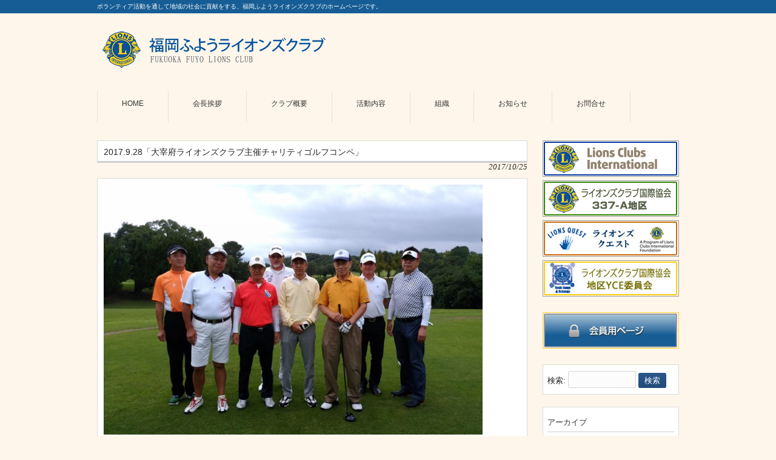

--- FILE ---
content_type: text/html; charset=UTF-8
request_url: http://fukuoka-fuyo.org/archives/461
body_size: 6969
content:
<!DOCTYPE html>
<html lang="ja">
<head>
<meta charset="UTF-8">
<meta name="description" content="2017.9.28「大宰府ライオンズクラブ主催チャリティゴルフコンペ」 - ボランティア活動を通して地域の社会に貢献をする、福岡ふようライオンズクラブのホームページです。">
<title>2017.9.28「大宰府ライオンズクラブ主催チャリティゴルフコンペ」 | 福岡ふようライオンズクラブ</title>
<link rel="profile" href="http://gmpg.org/xfn/11">
<link rel="stylesheet" type="text/css" media="all" href="http://fukuoka-fuyo.org/wp-content/themes/theme577/style.css">
<link rel="pingback" href="http://fukuoka-fuyo.org/xmlrpc.php">
<link rel="shortcut icon" href="http://fukuoka-fuyo.org/wp-content/themes/theme577/images/favicon.ico" >
<!--[if lt IE 9]>
<script src="http://fukuoka-fuyo.org/wp-content/themes/theme577/js/html5.js"></script>
<![endif]-->

	  <meta name='robots' content='max-image-preview:large' />
<link rel='dns-prefetch' href='//s.w.org' />
<link rel="alternate" type="application/rss+xml" title="福岡ふようライオンズクラブ &raquo; 2017.9.28「大宰府ライオンズクラブ主催チャリティゴルフコンペ」 のコメントのフィード" href="http://fukuoka-fuyo.org/archives/461/feed" />
		<script type="text/javascript">
			window._wpemojiSettings = {"baseUrl":"https:\/\/s.w.org\/images\/core\/emoji\/13.0.1\/72x72\/","ext":".png","svgUrl":"https:\/\/s.w.org\/images\/core\/emoji\/13.0.1\/svg\/","svgExt":".svg","source":{"concatemoji":"http:\/\/fukuoka-fuyo.org\/wp-includes\/js\/wp-emoji-release.min.js?ver=5.7.14"}};
			!function(e,a,t){var n,r,o,i=a.createElement("canvas"),p=i.getContext&&i.getContext("2d");function s(e,t){var a=String.fromCharCode;p.clearRect(0,0,i.width,i.height),p.fillText(a.apply(this,e),0,0);e=i.toDataURL();return p.clearRect(0,0,i.width,i.height),p.fillText(a.apply(this,t),0,0),e===i.toDataURL()}function c(e){var t=a.createElement("script");t.src=e,t.defer=t.type="text/javascript",a.getElementsByTagName("head")[0].appendChild(t)}for(o=Array("flag","emoji"),t.supports={everything:!0,everythingExceptFlag:!0},r=0;r<o.length;r++)t.supports[o[r]]=function(e){if(!p||!p.fillText)return!1;switch(p.textBaseline="top",p.font="600 32px Arial",e){case"flag":return s([127987,65039,8205,9895,65039],[127987,65039,8203,9895,65039])?!1:!s([55356,56826,55356,56819],[55356,56826,8203,55356,56819])&&!s([55356,57332,56128,56423,56128,56418,56128,56421,56128,56430,56128,56423,56128,56447],[55356,57332,8203,56128,56423,8203,56128,56418,8203,56128,56421,8203,56128,56430,8203,56128,56423,8203,56128,56447]);case"emoji":return!s([55357,56424,8205,55356,57212],[55357,56424,8203,55356,57212])}return!1}(o[r]),t.supports.everything=t.supports.everything&&t.supports[o[r]],"flag"!==o[r]&&(t.supports.everythingExceptFlag=t.supports.everythingExceptFlag&&t.supports[o[r]]);t.supports.everythingExceptFlag=t.supports.everythingExceptFlag&&!t.supports.flag,t.DOMReady=!1,t.readyCallback=function(){t.DOMReady=!0},t.supports.everything||(n=function(){t.readyCallback()},a.addEventListener?(a.addEventListener("DOMContentLoaded",n,!1),e.addEventListener("load",n,!1)):(e.attachEvent("onload",n),a.attachEvent("onreadystatechange",function(){"complete"===a.readyState&&t.readyCallback()})),(n=t.source||{}).concatemoji?c(n.concatemoji):n.wpemoji&&n.twemoji&&(c(n.twemoji),c(n.wpemoji)))}(window,document,window._wpemojiSettings);
		</script>
		<style type="text/css">
img.wp-smiley,
img.emoji {
	display: inline !important;
	border: none !important;
	box-shadow: none !important;
	height: 1em !important;
	width: 1em !important;
	margin: 0 .07em !important;
	vertical-align: -0.1em !important;
	background: none !important;
	padding: 0 !important;
}
</style>
		<style type="text/css">
	.wp-pagenavi{float:left !important; }
	</style>
  <link rel='stylesheet' id='wp-block-library-css'  href='http://fukuoka-fuyo.org/wp-includes/css/dist/block-library/style.min.css?ver=5.7.14' type='text/css' media='all' />
<link rel='stylesheet' id='contact-form-7-css'  href='http://fukuoka-fuyo.org/wp-content/plugins/contact-form-7/includes/css/styles.css?ver=5.4.1' type='text/css' media='all' />
<link rel='stylesheet' id='wp-lightbox-2.min.css-css'  href='http://fukuoka-fuyo.org/wp-content/plugins/wp-lightbox-2/styles/lightbox.min.css?ver=1.3.4' type='text/css' media='all' />
<link rel='stylesheet' id='wp-pagenavi-style-css'  href='http://fukuoka-fuyo.org/wp-content/plugins/wp-pagenavi-style/css/css3_black.css?ver=1.0' type='text/css' media='all' />
<script type='text/javascript' src='http://fukuoka-fuyo.org/wp-includes/js/jquery/jquery.min.js?ver=3.5.1' id='jquery-core-js'></script>
<script type='text/javascript' src='http://fukuoka-fuyo.org/wp-includes/js/jquery/jquery-migrate.min.js?ver=3.3.2' id='jquery-migrate-js'></script>
<link rel="https://api.w.org/" href="http://fukuoka-fuyo.org/wp-json/" /><link rel="alternate" type="application/json" href="http://fukuoka-fuyo.org/wp-json/wp/v2/posts/461" /><link rel="EditURI" type="application/rsd+xml" title="RSD" href="http://fukuoka-fuyo.org/xmlrpc.php?rsd" />
<link rel="wlwmanifest" type="application/wlwmanifest+xml" href="http://fukuoka-fuyo.org/wp-includes/wlwmanifest.xml" /> 
<link rel="canonical" href="http://fukuoka-fuyo.org/archives/461" />
<link rel='shortlink' href='http://fukuoka-fuyo.org/?p=461' />
<link rel="alternate" type="application/json+oembed" href="http://fukuoka-fuyo.org/wp-json/oembed/1.0/embed?url=http%3A%2F%2Ffukuoka-fuyo.org%2Farchives%2F461" />
<link rel="alternate" type="text/xml+oembed" href="http://fukuoka-fuyo.org/wp-json/oembed/1.0/embed?url=http%3A%2F%2Ffukuoka-fuyo.org%2Farchives%2F461&#038;format=xml" />
	<style type="text/css">
	 .wp-pagenavi
	{
		font-size:12px !important;
	}
	</style>
	<style type="text/css" media="screen">body{position:relative}#dynamic-to-top{display:none;overflow:hidden;width:auto;z-index:90;position:fixed;bottom:20px;right:20px;top:auto;left:auto;font-family:sans-serif;font-size:1em;color:#fff;text-decoration:none;padding:17px 16px;border:1px solid #000;background:#272727;-webkit-background-origin:border;-moz-background-origin:border;-icab-background-origin:border;-khtml-background-origin:border;-o-background-origin:border;background-origin:border;-webkit-background-clip:padding-box;-moz-background-clip:padding-box;-icab-background-clip:padding-box;-khtml-background-clip:padding-box;-o-background-clip:padding-box;background-clip:padding-box;-webkit-box-shadow:0 1px 3px rgba( 0, 0, 0, 0.4 ), inset 0 0 0 1px rgba( 0, 0, 0, 0.2 ), inset 0 1px 0 rgba( 255, 255, 255, .4 ), inset 0 10px 10px rgba( 255, 255, 255, .1 );-ms-box-shadow:0 1px 3px rgba( 0, 0, 0, 0.4 ), inset 0 0 0 1px rgba( 0, 0, 0, 0.2 ), inset 0 1px 0 rgba( 255, 255, 255, .4 ), inset 0 10px 10px rgba( 255, 255, 255, .1 );-moz-box-shadow:0 1px 3px rgba( 0, 0, 0, 0.4 ), inset 0 0 0 1px rgba( 0, 0, 0, 0.2 ), inset 0 1px 0 rgba( 255, 255, 255, .4 ), inset 0 10px 10px rgba( 255, 255, 255, .1 );-o-box-shadow:0 1px 3px rgba( 0, 0, 0, 0.4 ), inset 0 0 0 1px rgba( 0, 0, 0, 0.2 ), inset 0 1px 0 rgba( 255, 255, 255, .4 ), inset 0 10px 10px rgba( 255, 255, 255, .1 );-khtml-box-shadow:0 1px 3px rgba( 0, 0, 0, 0.4 ), inset 0 0 0 1px rgba( 0, 0, 0, 0.2 ), inset 0 1px 0 rgba( 255, 255, 255, .4 ), inset 0 10px 10px rgba( 255, 255, 255, .1 );-icab-box-shadow:0 1px 3px rgba( 0, 0, 0, 0.4 ), inset 0 0 0 1px rgba( 0, 0, 0, 0.2 ), inset 0 1px 0 rgba( 255, 255, 255, .4 ), inset 0 10px 10px rgba( 255, 255, 255, .1 );box-shadow:0 1px 3px rgba( 0, 0, 0, 0.4 ), inset 0 0 0 1px rgba( 0, 0, 0, 0.2 ), inset 0 1px 0 rgba( 255, 255, 255, .4 ), inset 0 10px 10px rgba( 255, 255, 255, .1 );-webkit-border-radius:30px;-moz-border-radius:30px;-icab-border-radius:30px;-khtml-border-radius:30px;border-radius:30px}#dynamic-to-top:hover{background:#4e9c9c;background:#272727 -webkit-gradient( linear, 0% 0%, 0% 100%, from( rgba( 255, 255, 255, .2 ) ), to( rgba( 0, 0, 0, 0 ) ) );background:#272727 -webkit-linear-gradient( top, rgba( 255, 255, 255, .2 ), rgba( 0, 0, 0, 0 ) );background:#272727 -khtml-linear-gradient( top, rgba( 255, 255, 255, .2 ), rgba( 0, 0, 0, 0 ) );background:#272727 -moz-linear-gradient( top, rgba( 255, 255, 255, .2 ), rgba( 0, 0, 0, 0 ) );background:#272727 -o-linear-gradient( top, rgba( 255, 255, 255, .2 ), rgba( 0, 0, 0, 0 ) );background:#272727 -ms-linear-gradient( top, rgba( 255, 255, 255, .2 ), rgba( 0, 0, 0, 0 ) );background:#272727 -icab-linear-gradient( top, rgba( 255, 255, 255, .2 ), rgba( 0, 0, 0, 0 ) );background:#272727 linear-gradient( top, rgba( 255, 255, 255, .2 ), rgba( 0, 0, 0, 0 ) );cursor:pointer}#dynamic-to-top:active{background:#272727;background:#272727 -webkit-gradient( linear, 0% 0%, 0% 100%, from( rgba( 0, 0, 0, .3 ) ), to( rgba( 0, 0, 0, 0 ) ) );background:#272727 -webkit-linear-gradient( top, rgba( 0, 0, 0, .1 ), rgba( 0, 0, 0, 0 ) );background:#272727 -moz-linear-gradient( top, rgba( 0, 0, 0, .1 ), rgba( 0, 0, 0, 0 ) );background:#272727 -khtml-linear-gradient( top, rgba( 0, 0, 0, .1 ), rgba( 0, 0, 0, 0 ) );background:#272727 -o-linear-gradient( top, rgba( 0, 0, 0, .1 ), rgba( 0, 0, 0, 0 ) );background:#272727 -ms-linear-gradient( top, rgba( 0, 0, 0, .1 ), rgba( 0, 0, 0, 0 ) );background:#272727 -icab-linear-gradient( top, rgba( 0, 0, 0, .1 ), rgba( 0, 0, 0, 0 ) );background:#272727 linear-gradient( top, rgba( 0, 0, 0, .1 ), rgba( 0, 0, 0, 0 ) )}#dynamic-to-top,#dynamic-to-top:active,#dynamic-to-top:focus,#dynamic-to-top:hover{outline:none}#dynamic-to-top span{display:block;overflow:hidden;width:14px;height:12px;background:url( http://fukuoka-fuyo.org/wp-content/plugins/dynamic-to-top/css/images/up.png )no-repeat center center}</style></head>
<body>
<!--Googleアナリティクス
- - - - - - - - - - - - - - - - - - - - - - - - - - - - - - - - - - - - - - - - -->
<script>
  (function(i,s,o,g,r,a,m){i['GoogleAnalyticsObject']=r;i[r]=i[r]||function(){
  (i[r].q=i[r].q||[]).push(arguments)},i[r].l=1*new Date();a=s.createElement(o),
  m=s.getElementsByTagName(o)[0];a.async=1;a.src=g;m.parentNode.insertBefore(a,m)
  })(window,document,'script','//www.google-analytics.com/analytics.js','ga');

  ga('create', 'UA-2933724-41', 'auto');
  ga('send', 'pageview');

</script>
<header id="header" role="banner">

  <div class="bg">
  	<div class="inner">
			<h1>ボランティア活動を通して地域の社会に貢献をする、福岡ふようライオンズクラブのホームページです。</h1>
          </div>
  </div>

	<div class="inner">		
  	<h2><a href="http://fukuoka-fuyo.org/" title="福岡ふようライオンズクラブ" rel="home"><img alt="福岡ふようライオンズクラブ" src="http://fukuoka-fuyo.org/wp-content/themes/theme577/images/banners/logo.gif"></a></h2>
    
     
	</div>
</header>

  <nav id="mainNav">
    <div class="inner"> 
    <ul><li id="menu-item-73" class="menu-item menu-item-type-post_type menu-item-object-page menu-item-home"><a href="http://fukuoka-fuyo.org/"><strong>HOME</strong></a></li>
<li id="menu-item-9" class="menu-item menu-item-type-post_type menu-item-object-page"><a href="http://fukuoka-fuyo.org/aisatsu"><strong>会長挨拶</strong></a></li>
<li id="menu-item-10" class="menu-item menu-item-type-post_type menu-item-object-page"><a href="http://fukuoka-fuyo.org/gaiyo"><strong>クラブ概要</strong></a></li>
<li id="menu-item-70" class="menu-item menu-item-type-post_type menu-item-object-page"><a href="http://fukuoka-fuyo.org/katsudo"><strong>活動内容</strong></a></li>
<li id="menu-item-71" class="menu-item menu-item-type-post_type menu-item-object-page"><a href="http://fukuoka-fuyo.org/member"><strong>組織</strong></a></li>
<li id="menu-item-74" class="menu-item menu-item-type-post_type menu-item-object-page"><a href="http://fukuoka-fuyo.org/news"><strong>お知らせ</strong></a></li>
<li id="menu-item-93" class="menu-item menu-item-type-post_type menu-item-object-page"><a href="http://fukuoka-fuyo.org/mail"><strong>お問合せ</strong></a></li>
</ul>    </div>
  </nav><div id="wrapper">

<div id="content">
<section>
		<article id="post-461" class="content">
	  <header>  	
      <h2 class="title first"><span>2017.9.28「大宰府ライオンズクラブ主催チャリティゴルフコンペ」</span></h2>   
      <p class="dateLabel"><time datetime="2017-10-25">2017/10/25</time>  
    </header>
    <div class="post">
		<p><a href="http://fukuoka-fuyo.org/wp-content/uploads/2017/10/IMG_20170928_093401.jpg" rel="lightbox[461]"><img loading="lazy" class="alignnone wp-image-462 size-large" src="http://fukuoka-fuyo.org/wp-content/uploads/2017/10/IMG_20170928_093401-1024x677.jpg" alt="" width="625" height="413" srcset="http://fukuoka-fuyo.org/wp-content/uploads/2017/10/IMG_20170928_093401-1024x677.jpg 1024w, http://fukuoka-fuyo.org/wp-content/uploads/2017/10/IMG_20170928_093401-300x198.jpg 300w, http://fukuoka-fuyo.org/wp-content/uploads/2017/10/IMG_20170928_093401-768x508.jpg 768w, http://fukuoka-fuyo.org/wp-content/uploads/2017/10/IMG_20170928_093401-151x100.jpg 151w, http://fukuoka-fuyo.org/wp-content/uploads/2017/10/IMG_20170928_093401-220x145.jpg 220w, http://fukuoka-fuyo.org/wp-content/uploads/2017/10/IMG_20170928_093401.jpg 1200w" sizes="(max-width: 625px) 100vw, 625px" /></a></p>
<p>2017年9月28日(金)に「大宰府ライオンズクラブ主催チャリティゴルフコンペ」が麻生飯塚GCにて盛大に開催されました。</p>
<p>福岡ふようLCからも参加させて頂きました。</p>
<p>企画運営に尽力されました大宰府ライオンズクラブの皆様に、厚く御礼を申し上げます。</p>
<p>&nbsp;</p>
<p>&nbsp;</p>
    </div>
     
  </article>
	  <div class="pagenav">
			<span class="prev"><a href="http://fukuoka-fuyo.org/archives/418" rel="prev">&laquo; 前のページ</a></span>          
			<span class="next"><a href="http://fukuoka-fuyo.org/archives/464" rel="next">次のページ &raquo;</a></span>
	</div>
  </section>
  
	</div><!-- / content -->
  <aside id="sidebar">
  <a href="http://www.lionsclubs.org/JA/" title="ライオンズクラブ" target="_blank"><img alt="ライオンズクラブ" src="http://fukuoka-fuyo.org/wp-content/themes/theme577/images/banners/bn01.jpg"></a>
  <a href="https://337-a.org/" title="ライオンズクラブ337-A地区" target="_blank"><img alt="ライオンズクラブ337-A地区" src="http://fukuoka-fuyo.org/wp-content/themes/theme577/images/banners/bn03.jpg"></a>
  <a href="http://lionsquest-japan.org/" title="ライオンズクエスト" target="_blank"><img alt="ライオンズクエスト" src="http://fukuoka-fuyo.org/wp-content/themes/theme577/images/banners/bn02.jpg"></a>
  <a href="https://yce337-a.org/" title="ライオンズクラブ地区YCE委員会" target="_blank"><img alt="ライオンズクラブ地区YCE委員会" src="http://fukuoka-fuyo.org/wp-content/themes/theme577/images/banners/bn05.jpg"></a>
<br /><br />
  <a href="http://fukuoka-fuyo.org/members" title="会員用ページ"><img alt="会員用ページ" src="http://fukuoka-fuyo.org/wp-content/themes/theme577/images/banners/bn04.jpg"></a>
<br /><br />
    
	<section id="search-2" class="widget widget_search"><form role="search" method="get" id="searchform" class="searchform" action="http://fukuoka-fuyo.org/">
				<div>
					<label class="screen-reader-text" for="s">検索:</label>
					<input type="text" value="" name="s" id="s" />
					<input type="submit" id="searchsubmit" value="検索" />
				</div>
			</form></section><section id="archives-2" class="widget widget_archive"><h3><span>アーカイブ</span></h3>
			<ul>
					<li><a href='http://fukuoka-fuyo.org/archives/date/2024/07'>2024年7月</a></li>
	<li><a href='http://fukuoka-fuyo.org/archives/date/2024/06'>2024年6月</a></li>
	<li><a href='http://fukuoka-fuyo.org/archives/date/2024/04'>2024年4月</a></li>
	<li><a href='http://fukuoka-fuyo.org/archives/date/2023/12'>2023年12月</a></li>
	<li><a href='http://fukuoka-fuyo.org/archives/date/2023/10'>2023年10月</a></li>
	<li><a href='http://fukuoka-fuyo.org/archives/date/2023/09'>2023年9月</a></li>
	<li><a href='http://fukuoka-fuyo.org/archives/date/2022/03'>2022年3月</a></li>
	<li><a href='http://fukuoka-fuyo.org/archives/date/2021/04'>2021年4月</a></li>
	<li><a href='http://fukuoka-fuyo.org/archives/date/2021/01'>2021年1月</a></li>
	<li><a href='http://fukuoka-fuyo.org/archives/date/2020/02'>2020年2月</a></li>
	<li><a href='http://fukuoka-fuyo.org/archives/date/2019/12'>2019年12月</a></li>
	<li><a href='http://fukuoka-fuyo.org/archives/date/2019/08'>2019年8月</a></li>
	<li><a href='http://fukuoka-fuyo.org/archives/date/2019/07'>2019年7月</a></li>
	<li><a href='http://fukuoka-fuyo.org/archives/date/2019/06'>2019年6月</a></li>
	<li><a href='http://fukuoka-fuyo.org/archives/date/2019/04'>2019年4月</a></li>
	<li><a href='http://fukuoka-fuyo.org/archives/date/2019/03'>2019年3月</a></li>
	<li><a href='http://fukuoka-fuyo.org/archives/date/2019/01'>2019年1月</a></li>
	<li><a href='http://fukuoka-fuyo.org/archives/date/2018/08'>2018年8月</a></li>
	<li><a href='http://fukuoka-fuyo.org/archives/date/2018/05'>2018年5月</a></li>
	<li><a href='http://fukuoka-fuyo.org/archives/date/2018/04'>2018年4月</a></li>
	<li><a href='http://fukuoka-fuyo.org/archives/date/2018/03'>2018年3月</a></li>
	<li><a href='http://fukuoka-fuyo.org/archives/date/2018/02'>2018年2月</a></li>
	<li><a href='http://fukuoka-fuyo.org/archives/date/2017/12'>2017年12月</a></li>
	<li><a href='http://fukuoka-fuyo.org/archives/date/2017/10'>2017年10月</a></li>
	<li><a href='http://fukuoka-fuyo.org/archives/date/2017/09'>2017年9月</a></li>
	<li><a href='http://fukuoka-fuyo.org/archives/date/2017/07'>2017年7月</a></li>
	<li><a href='http://fukuoka-fuyo.org/archives/date/2017/06'>2017年6月</a></li>
	<li><a href='http://fukuoka-fuyo.org/archives/date/2017/04'>2017年4月</a></li>
	<li><a href='http://fukuoka-fuyo.org/archives/date/2017/03'>2017年3月</a></li>
	<li><a href='http://fukuoka-fuyo.org/archives/date/2016/12'>2016年12月</a></li>
	<li><a href='http://fukuoka-fuyo.org/archives/date/2016/09'>2016年9月</a></li>
	<li><a href='http://fukuoka-fuyo.org/archives/date/2016/08'>2016年8月</a></li>
	<li><a href='http://fukuoka-fuyo.org/archives/date/2016/07'>2016年7月</a></li>
	<li><a href='http://fukuoka-fuyo.org/archives/date/2016/05'>2016年5月</a></li>
	<li><a href='http://fukuoka-fuyo.org/archives/date/2016/04'>2016年4月</a></li>
	<li><a href='http://fukuoka-fuyo.org/archives/date/2015/12'>2015年12月</a></li>
	<li><a href='http://fukuoka-fuyo.org/archives/date/2015/09'>2015年9月</a></li>
	<li><a href='http://fukuoka-fuyo.org/archives/date/2015/08'>2015年8月</a></li>
	<li><a href='http://fukuoka-fuyo.org/archives/date/2015/05'>2015年5月</a></li>
			</ul>

			</section>
      <section class="widgetInfo">
  <div class="newsTitle">
		<h3 class="title"><span>お知らせ</span></h3>
    <p><a href="http://fukuoka-fuyo.org/category/info/">一覧</a>
  </div>
	<div class="news">
	  		<p><a href="http://fukuoka-fuyo.org/archives/1087" rel="bookmark" title="Permanent Link to 第1251回例会（期末例会）"><time datetime="2024-07-01">2024/7/1</time><span>第1251回例会（期末例会）</span></a>
				<p><a href="http://fukuoka-fuyo.org/archives/1080" rel="bookmark" title="Permanent Link to 複合地区年次大会の開催"><time datetime="2024-06-30">2024/6/30</time><span>複合地区年次大会の開催</span></a>
				<p><a href="http://fukuoka-fuyo.org/archives/1075" rel="bookmark" title="Permanent Link to ゴルフ例会の実施"><time datetime="2024-04-30">2024/4/30</time><span>ゴルフ例会の実施</span></a>
				<p><a href="http://fukuoka-fuyo.org/archives/1070" rel="bookmark" title="Permanent Link to 献血活動の実施"><time datetime="2024-04-30">2024/4/30</time><span>献血活動の実施</span></a>
				<p><a href="http://fukuoka-fuyo.org/archives/1066" rel="bookmark" title="Permanent Link to 337-A地区 第70回 地区年次大会"><time datetime="2024-04-29">2024/4/29</time><span>337-A地区 第70回 地区年次大会</span></a>
			</div>
  </section>
    
</aside>
</div>
<!-- / wrapper -->


<footer id="footer">
  <div class="inner">
	<ul><li id="menu-item-96" class="menu-item menu-item-type-post_type menu-item-object-page menu-item-home menu-item-96"><a href="http://fukuoka-fuyo.org/">HOME</a></li>
<li id="menu-item-101" class="menu-item menu-item-type-post_type menu-item-object-page menu-item-101"><a href="http://fukuoka-fuyo.org/aisatsu">会長挨拶</a></li>
<li id="menu-item-100" class="menu-item menu-item-type-post_type menu-item-object-page menu-item-100"><a href="http://fukuoka-fuyo.org/gaiyo">クラブ概要</a></li>
<li id="menu-item-98" class="menu-item menu-item-type-post_type menu-item-object-page menu-item-98"><a href="http://fukuoka-fuyo.org/katsudo">活動内容</a></li>
<li id="menu-item-99" class="menu-item menu-item-type-post_type menu-item-object-page menu-item-99"><a href="http://fukuoka-fuyo.org/member">組織</a></li>
<li id="menu-item-95" class="menu-item menu-item-type-post_type menu-item-object-page menu-item-95"><a href="http://fukuoka-fuyo.org/news">お知らせ</a></li>
<li id="menu-item-97" class="menu-item menu-item-type-post_type menu-item-object-page menu-item-97"><a href="http://fukuoka-fuyo.org/links">関連リンク</a></li>
<li id="menu-item-94" class="menu-item menu-item-type-post_type menu-item-object-page menu-item-94"><a href="http://fukuoka-fuyo.org/mail">お問合せ</a></li>
</ul>  </div>
</footer>
<!-- / footer -->

<p id="copyright">Copyright &copy; 2026 福岡ふようライオンズクラブ All rights Reserved.

<script type='text/javascript' src='http://fukuoka-fuyo.org/wp-includes/js/dist/vendor/wp-polyfill.min.js?ver=7.4.4' id='wp-polyfill-js'></script>
<script type='text/javascript' id='wp-polyfill-js-after'>
( 'fetch' in window ) || document.write( '<script src="http://fukuoka-fuyo.org/wp-includes/js/dist/vendor/wp-polyfill-fetch.min.js?ver=3.0.0"></scr' + 'ipt>' );( document.contains ) || document.write( '<script src="http://fukuoka-fuyo.org/wp-includes/js/dist/vendor/wp-polyfill-node-contains.min.js?ver=3.42.0"></scr' + 'ipt>' );( window.DOMRect ) || document.write( '<script src="http://fukuoka-fuyo.org/wp-includes/js/dist/vendor/wp-polyfill-dom-rect.min.js?ver=3.42.0"></scr' + 'ipt>' );( window.URL && window.URL.prototype && window.URLSearchParams ) || document.write( '<script src="http://fukuoka-fuyo.org/wp-includes/js/dist/vendor/wp-polyfill-url.min.js?ver=3.6.4"></scr' + 'ipt>' );( window.FormData && window.FormData.prototype.keys ) || document.write( '<script src="http://fukuoka-fuyo.org/wp-includes/js/dist/vendor/wp-polyfill-formdata.min.js?ver=3.0.12"></scr' + 'ipt>' );( Element.prototype.matches && Element.prototype.closest ) || document.write( '<script src="http://fukuoka-fuyo.org/wp-includes/js/dist/vendor/wp-polyfill-element-closest.min.js?ver=2.0.2"></scr' + 'ipt>' );( 'objectFit' in document.documentElement.style ) || document.write( '<script src="http://fukuoka-fuyo.org/wp-includes/js/dist/vendor/wp-polyfill-object-fit.min.js?ver=2.3.4"></scr' + 'ipt>' );
</script>
<script type='text/javascript' id='contact-form-7-js-extra'>
/* <![CDATA[ */
var wpcf7 = {"api":{"root":"http:\/\/fukuoka-fuyo.org\/wp-json\/","namespace":"contact-form-7\/v1"}};
/* ]]> */
</script>
<script type='text/javascript' src='http://fukuoka-fuyo.org/wp-content/plugins/contact-form-7/includes/js/index.js?ver=5.4.1' id='contact-form-7-js'></script>
<script type='text/javascript' id='wp-jquery-lightbox-js-extra'>
/* <![CDATA[ */
var JQLBSettings = {"fitToScreen":"1","resizeSpeed":"400","displayDownloadLink":"0","navbarOnTop":"0","loopImages":"","resizeCenter":"","marginSize":"0","linkTarget":"","help":"","prevLinkTitle":"previous image","nextLinkTitle":"next image","prevLinkText":"\u00ab Previous","nextLinkText":"Next \u00bb","closeTitle":"close image gallery","image":"Image ","of":" of ","download":"Download","jqlb_overlay_opacity":"80","jqlb_overlay_color":"#000000","jqlb_overlay_close":"1","jqlb_border_width":"10","jqlb_border_color":"#ffffff","jqlb_border_radius":"0","jqlb_image_info_background_transparency":"100","jqlb_image_info_bg_color":"#ffffff","jqlb_image_info_text_color":"#000000","jqlb_image_info_text_fontsize":"10","jqlb_show_text_for_image":"1","jqlb_next_image_title":"next image","jqlb_previous_image_title":"previous image","jqlb_next_button_image":"http:\/\/fukuoka-fuyo.org\/wp-content\/plugins\/wp-lightbox-2\/styles\/images\/next.gif","jqlb_previous_button_image":"http:\/\/fukuoka-fuyo.org\/wp-content\/plugins\/wp-lightbox-2\/styles\/images\/prev.gif","jqlb_maximum_width":"","jqlb_maximum_height":"","jqlb_show_close_button":"1","jqlb_close_image_title":"close image gallery","jqlb_close_image_max_heght":"22","jqlb_image_for_close_lightbox":"http:\/\/fukuoka-fuyo.org\/wp-content\/plugins\/wp-lightbox-2\/styles\/images\/closelabel.gif","jqlb_keyboard_navigation":"1","jqlb_popup_size_fix":"0"};
/* ]]> */
</script>
<script type='text/javascript' src='http://fukuoka-fuyo.org/wp-content/plugins/wp-lightbox-2/wp-lightbox-2.min.js?ver=1.3.4.1' id='wp-jquery-lightbox-js'></script>
<script type='text/javascript' src='http://fukuoka-fuyo.org/wp-content/plugins/dynamic-to-top/js/libs/jquery.easing.js?ver=1.3' id='jquery-easing-js'></script>
<script type='text/javascript' id='dynamic-to-top-js-extra'>
/* <![CDATA[ */
var mv_dynamic_to_top = {"text":"0","version":"0","min":"200","speed":"1000","easing":"easeInOutExpo","margin":"20"};
/* ]]> */
</script>
<script type='text/javascript' src='http://fukuoka-fuyo.org/wp-content/plugins/dynamic-to-top/js/dynamic.to.top.min.js?ver=3.5' id='dynamic-to-top-js'></script>
<script type='text/javascript' src='http://fukuoka-fuyo.org/wp-includes/js/wp-embed.min.js?ver=5.7.14' id='wp-embed-js'></script>
</body>
</html>

--- FILE ---
content_type: text/plain
request_url: https://www.google-analytics.com/j/collect?v=1&_v=j102&a=1897009904&t=pageview&_s=1&dl=http%3A%2F%2Ffukuoka-fuyo.org%2Farchives%2F461&ul=en-us%40posix&dt=2017.9.28%E3%80%8C%E5%A4%A7%E5%AE%B0%E5%BA%9C%E3%83%A9%E3%82%A4%E3%82%AA%E3%83%B3%E3%82%BA%E3%82%AF%E3%83%A9%E3%83%96%E4%B8%BB%E5%82%AC%E3%83%81%E3%83%A3%E3%83%AA%E3%83%86%E3%82%A3%E3%82%B4%E3%83%AB%E3%83%95%E3%82%B3%E3%83%B3%E3%83%9A%E3%80%8D%20%7C%20%E7%A6%8F%E5%B2%A1%E3%81%B5%E3%82%88%E3%81%86%E3%83%A9%E3%82%A4%E3%82%AA%E3%83%B3%E3%82%BA%E3%82%AF%E3%83%A9%E3%83%96&sr=1280x720&vp=1280x720&_u=IEBAAEABAAAAACAAI~&jid=1353161210&gjid=806148387&cid=1574295943.1769420392&tid=UA-2933724-41&_gid=1417700996.1769420392&_r=1&_slc=1&z=1588374870
body_size: -285
content:
2,cG-5ZL1LVY267